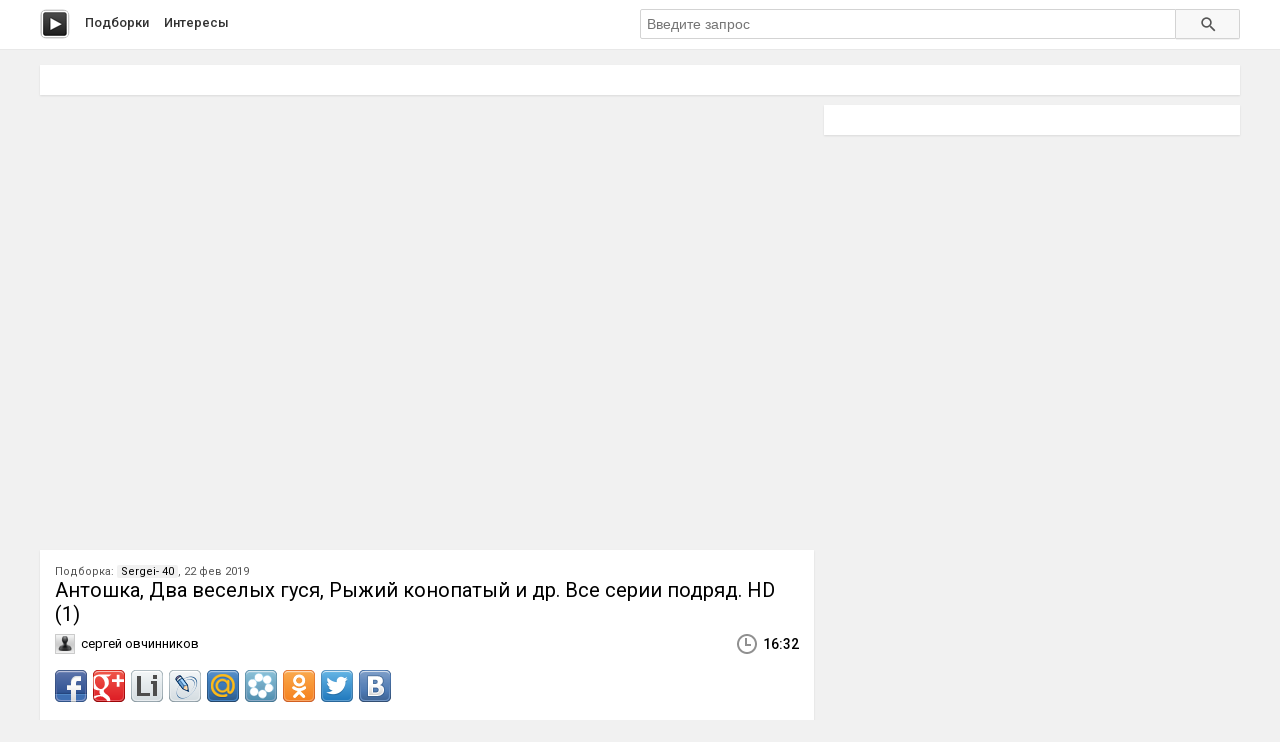

--- FILE ---
content_type: text/html; charset=utf-8
request_url: http://peli.ru.net/v/68423
body_size: 3302
content:

<!doctype html>
<html class="modern-no-js" lang="ru" prefix="og: http://ogp.me/ns# video: http://ogp.me/ns/video# ya: http://webmaster.yandex.ru/vocabularies/">
<head>
    <meta charset="utf-8">
    <meta http-equiv="x-ua-compatible" content="ie=edge">
    <title>Антошка, Два веселых гуся, Рыжий конопатый и др. Все серии подряд. HD (1) смотреть онлайн</title>
    <meta name="description" content="Антошка, Два веселых гуся, Рыжий конопатый и др. Все серии подряд. HD (1) смотреть онлайн">
    <meta name="viewport" content="width=device-width, initial-scale=1">
    
    
    <meta property="og:title" content="Антошка, Два веселых гуся, Рыжий конопатый и др. Все серии подряд. HD (1)"/>
    
    <meta property="og:description" content="Антошка, Два веселых гуся, Рыжий конопатый и др. Все серии подряд. HD (1)"/>
    
    <meta property="og:url" content="/v/68423"/>
    
    <meta property="og:image" content="https://pimg.mycdn.me/getImage?disableStub=true&type=VIDEO_S_720&url=https%3A%2F%2Fvdp.mycdn.me%2FgetImage%3Fid%3D243122178725%26idx%3D2%26thumbType%3D32%26f%3D1&signatureToken=ZLeaMvMUuDEjd2UGk_Am3g"/>
    
    <meta property="og:type" content="video.other"/>
    
    <meta property="og:video" content="https://ok.ru/videoembed/230943558309"/>
    
    <meta property="og:video:url" content="https://ok.ru/videoembed/230943558309"/>
    
    <meta property="og:video:type" content="text/html"/>
    
    <meta property="og:video:width" content="491"/>
    
    <meta property="og:video:height" content="275"/>
    
    <meta property="og:video:duration" content="992"/>
    
    <meta property="video:duration" content="992"/>
    
    <meta property="ya:ovs:adult" content="false"/>
    
    <meta property="ya:ovs:upload_date" content="2019-02-22T21:55:49"/>
    
    
    
    <link rel="canonical" href="http://peli.ru.net/v/68423" />
    

    <link rel="shortcut icon" href="/favicon.ico" type="image/x-icon" />
    <meta name="theme-color" content="#ab9f9f" />

    <link rel="stylesheet" href="https://cdnjs.cloudflare.com/ajax/libs/10up-sanitize.css/5.0.0/sanitize.min.css" integrity="sha256-qNrgGqSO9Xu/fUg5vIi1xwbnOleSZRAidBaJ8U4qEy8=" crossorigin="anonymous" />
    <link href="https://fonts.googleapis.com/css?family=Roboto:400,500,700&subset=cyrillic,cyrillic-ext" rel="stylesheet">
    <link rel="stylesheet" href="/css/main.css">
    <script src="/js/all.js"></script>
    
    <link rel="stylesheet" href="https://s1.videos.ru.net/plugin/video.css?1" />
    <script src="https://s1.videos.ru.net/plugin/video.js?2"></script>
</head>
<body>
<div class="page-wrapper">
    <header class="main-header">
        <div class="container">
            <a class="main-header__logo" href="/" title="Перейти на главную"></a>

            <nav class="header-menu">
                <a class="header-menu__item" href="/c/" title="Смотреть видео подборки">Подборки</a>
                <a class="header-menu__item" href="/s/" title="Смотреть интересы пользователей">Интересы</a>
            </nav>

            <form class="header-search" method="get" action="/s/">
                <input name="q" type="text" class="header-search__input" placeholder="Введите запрос" autocomplete="off" value="" />
                <button type="submit" class="header-search__button"></button>
            </form>
        </div>
    </header>
    <main class="container page">

<section class="section-panel section-panel_padding_yes" style="overflow: hidden">
    
</section>

<article class="video-detail clearfix">
    <section class="video-detail__main">
<div
 class="js-video-player video-detail__player"
 data-disabled=""
 data-url="//ok.ru/videoembed/230943558309"
 data-description="Антошка, Два веселых гуся, Рыжий конопатый и др. Все серии подряд. HD (1)"
 data-duration="16:32"
 data-image="https://pimg.mycdn.me/getImage?disableStub=true&amp;type=VIDEO_S_720&amp;url=https%3A%2F%2Fvdp.mycdn.me%2FgetImage%3Fid%3D243122178725%26idx%3D2%26thumbType%3D32%26f%3D1&amp;signatureToken=ZLeaMvMUuDEjd2UGk_Am3g"
></div>

        <div class="section-panel section-panel_padding_yes">
            <div class="video-detail__compilation">
            
                Подборка: <a class="video-detail__compilation-link" href="/c/4283-sergei-40" title="Смотреть подборку &laquo;Sergei- 40&raquo;">Sergei- 40</a>,
            
            22 фев 2019
            </div>

            <h1 class="video-detail__title" title="Антошка, Два веселых гуся, Рыжий конопатый и др. Все серии подряд. HD (1) смотреть онлайн">Антошка, Два веселых гуся, Рыжий конопатый и др. Все серии подряд. HD (1)</h1>

            <div class="video-detail__info clearfix">
                
                <div class="video-detail__user">сергей овчинников</div>
                
                <div class="video-detail__time">16:32</div>
            </div>
            <div class="video-detail__share">
                <div class="share42init"></div>
                <script type="text/javascript" src="/share42/share42.js"></script>
            </div>
        </div>

        

        
        <div class="section-panel section-panel_padding_yes js-video-frames">
            <div class="section-panel__title">Раскадровка</div>
            <aside class="paginator paginator_align_left">
                <button class="paginator__button js-paginator-frames" data-hidden="Спрятать	&uarr;">Показать &darr;</button>
            </aside>
            <div class="video-detail__frames js-frames">
                <figure class="video-detail__frame">
                    <img src="https://pimg.mycdn.me/getImage?disableStub=true&amp;type=VIDEO_S_720&amp;url=https%3A%2F%2Fvdp.mycdn.me%2FgetImage%3Fid%3D243122178725%26idx%3D2%26thumbType%3D32%26f%3D1&amp;signatureToken=ZLeaMvMUuDEjd2UGk_Am3g" alt="Антошка, Два веселых гуся, Рыжий конопатый и др. Все серии подряд. HD (1)" title="Антошка, Два веселых гуся, Рыжий конопатый и др. Все серии подряд. HD (1) - Постер" />
                </figure>
                
                <figure class="video-detail__frame">
                    <img src="https://vdp.mycdn.me/getImage?id=243122178725&idx=0&thumbType=32" alt="Видео: Антошка, Два веселых гуся, Рыжий конопатый и др. Все серии подряд. HD (1)" title="Видео: Антошка, Два веселых гуся, Рыжий конопатый и др. Все серии подряд. HD (1) - Кадр 1" />
                </figure>
                
                <figure class="video-detail__frame">
                    <img src="https://vdp.mycdn.me/getImage?id=243122178725&idx=1&thumbType=32" alt="Видео: Антошка, Два веселых гуся, Рыжий конопатый и др. Все серии подряд. HD (1)" title="Видео: Антошка, Два веселых гуся, Рыжий конопатый и др. Все серии подряд. HD (1) - Кадр 2" />
                </figure>
                
                <figure class="video-detail__frame">
                    <img src="https://vdp.mycdn.me/getImage?id=243122178725&idx=2&thumbType=32" alt="Видео: Антошка, Два веселых гуся, Рыжий конопатый и др. Все серии подряд. HD (1)" title="Видео: Антошка, Два веселых гуся, Рыжий конопатый и др. Все серии подряд. HD (1) - Кадр 3" />
                </figure>
                
                <figure class="video-detail__frame">
                    <img src="https://vdp.mycdn.me/getImage?id=243122178725&idx=3&thumbType=32" alt="Видео: Антошка, Два веселых гуся, Рыжий конопатый и др. Все серии подряд. HD (1)" title="Видео: Антошка, Два веселых гуся, Рыжий конопатый и др. Все серии подряд. HD (1) - Кадр 4" />
                </figure>
                
                <figure class="video-detail__frame">
                    <img src="https://vdp.mycdn.me/getImage?id=243122178725&idx=4&thumbType=32" alt="Видео: Антошка, Два веселых гуся, Рыжий конопатый и др. Все серии подряд. HD (1)" title="Видео: Антошка, Два веселых гуся, Рыжий конопатый и др. Все серии подряд. HD (1) - Кадр 5" />
                </figure>
                
                <figure class="video-detail__frame">
                    <img src="https://vdp.mycdn.me/getImage?id=243122178725&idx=5&thumbType=32" alt="Видео: Антошка, Два веселых гуся, Рыжий конопатый и др. Все серии подряд. HD (1)" title="Видео: Антошка, Два веселых гуся, Рыжий конопатый и др. Все серии подряд. HD (1) - Кадр 6" />
                </figure>
                
                <figure class="video-detail__frame">
                    <img src="https://vdp.mycdn.me/getImage?id=243122178725&idx=6&thumbType=32" alt="Видео: Антошка, Два веселых гуся, Рыжий конопатый и др. Все серии подряд. HD (1)" title="Видео: Антошка, Два веселых гуся, Рыжий конопатый и др. Все серии подряд. HD (1) - Кадр 7" />
                </figure>
                
                <figure class="video-detail__frame">
                    <img src="https://vdp.mycdn.me/getImage?id=243122178725&idx=7&thumbType=32" alt="Видео: Антошка, Два веселых гуся, Рыжий конопатый и др. Все серии подряд. HD (1)" title="Видео: Антошка, Два веселых гуся, Рыжий конопатый и др. Все серии подряд. HD (1) - Кадр 8" />
                </figure>
                
                <figure class="video-detail__frame">
                    <img src="https://vdp.mycdn.me/getImage?id=243122178725&idx=8&thumbType=32" alt="Видео: Антошка, Два веселых гуся, Рыжий конопатый и др. Все серии подряд. HD (1)" title="Видео: Антошка, Два веселых гуся, Рыжий конопатый и др. Все серии подряд. HD (1) - Кадр 9" />
                </figure>
                
                <figure class="video-detail__frame">
                    <img src="https://vdp.mycdn.me/getImage?id=243122178725&idx=9&thumbType=32" alt="Видео: Антошка, Два веселых гуся, Рыжий конопатый и др. Все серии подряд. HD (1)" title="Видео: Антошка, Два веселых гуся, Рыжий конопатый и др. Все серии подряд. HD (1) - Кадр 10" />
                </figure>
                
            </div>
        </div>
        
    </section>

    <section class="video-detail__sidebar">
        <div class="section-panel section-panel_padding_yes">
            
        </div>

        
    </section>
</article>


<script type="application/ld+json">{
    "@context": "http://schema.org",
    "@type": "BreadcrumbList",
    "itemListElement": [
        {
            "@type": "ListItem",
            "position": 1,
            "item": {
                "@id": "/",
                "name": "Главная"
            }
        },
        
        {
            "@type": "ListItem",
            "position": 2,
            "item": {
                "@id": "/c/",
                "name": "Подборки"
            }
        },
        {
            "@type": "ListItem",
            "position": 3,
            "item": {
                "@id": "/c/4283-sergei-40",
                "name": "Sergei- 40"
            }
        },
        
        {
            "@type": "ListItem",
            "position": 4,
            "item": {
                "@id": "/v/68423",
                "name": "Антошка, Два веселых гуся, Рыжий конопатый и др. Все серии подряд. HD (1)"
            }
        }
    ]
}</script>




    </main>
    </div>
    <footer class="main-footer">
        <div class="container">
            <section class="main-footer__row">
                <div class="main-footer__copy">
                    &copy; 2016&ndash;2025, peli
                    <nav class="footer-menu">
                        <a class="footer-menu__item" rel="nofollow" href="/copyrights/#abuse">Нарушения на&nbsp;сайте</a> &bull;
                        <a class="footer-menu__item" rel="nofollow" href="/copyrights/">Правообладателям</a>
                    </nav>
                </div>
                <div class="main-footer__counter"><br/><a rel="nofollow" class="js-oss footer__link footer-menu__item" href="/message_for_oss.pdf">Обращение к пользователям</a>
<!--LiveInternet counter--><script type="text/javascript">
document.write("<a href='//www.liveinternet.ru/click;serv_v1' "+
"target=_blank><img src='//counter.yadro.ru/hit;serv_v1?t26.1;r"+
escape(document.referrer)+((typeof(screen)=="undefined")?"":
";s"+screen.width+"*"+screen.height+"*"+(screen.colorDepth?
screen.colorDepth:screen.pixelDepth))+";u"+escape(document.URL)+
";h"+escape(document.title.substring(0,150))+";"+Math.random()+
"' alt='' title='LiveInternet: показано число посетителей за"+
" сегодня' "+
"border='0' width='88' height='15'></a>")
</script><!--/LiveInternet--></div>
            </section>
        </div>
    </footer>
<script defer src="https://static.cloudflareinsights.com/beacon.min.js/vcd15cbe7772f49c399c6a5babf22c1241717689176015" integrity="sha512-ZpsOmlRQV6y907TI0dKBHq9Md29nnaEIPlkf84rnaERnq6zvWvPUqr2ft8M1aS28oN72PdrCzSjY4U6VaAw1EQ==" data-cf-beacon='{"version":"2024.11.0","token":"cd9ea3bc93734d5c80185d4f565d1811","r":1,"server_timing":{"name":{"cfCacheStatus":true,"cfEdge":true,"cfExtPri":true,"cfL4":true,"cfOrigin":true,"cfSpeedBrain":true},"location_startswith":null}}' crossorigin="anonymous"></script>
</body>
</html>